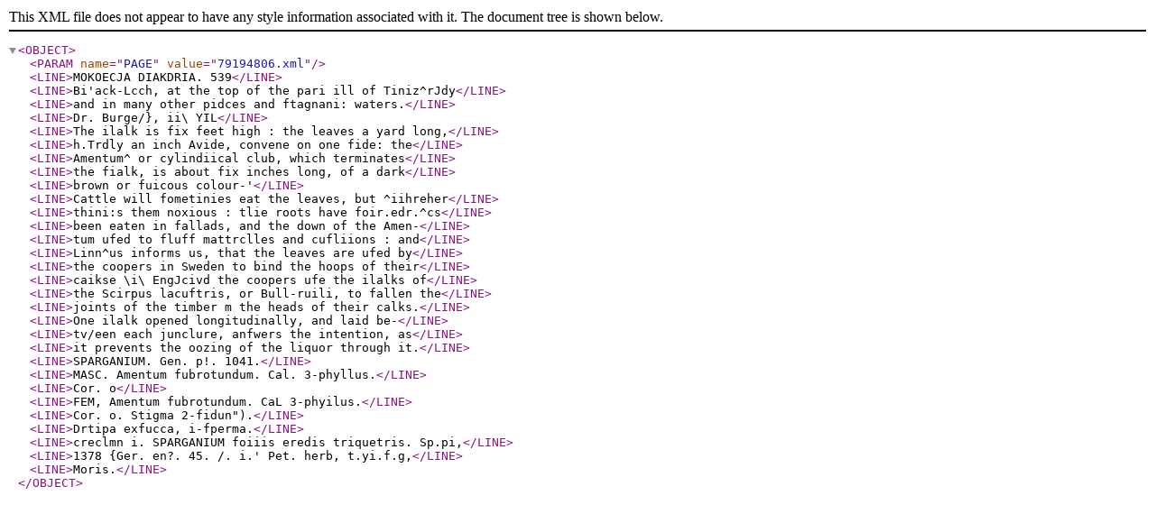

--- FILE ---
content_type: text/xml
request_url: https://deriv.nls.uk/dcn8/7919/79194806.8.xml
body_size: 1722
content:
<?xml version="1.0" encoding="utf-8"?>
<OBJECT>
  <PARAM name="PAGE" value="79194806.xml" />
  <LINE>MOKOECJA DIAKDRIA. 539</LINE>
  <LINE>Bi'ack-Lcch, at the top of the pari ill of Tiniz^rJdy</LINE>
  <LINE>and in many other pidces and ftagnani: waters.</LINE>
  <LINE>Dr. Burge/}, ii\ YIL</LINE>
  <LINE>The ilalk is fix feet high : the leaves a yard long,</LINE>
  <LINE>h.Trdly an inch Avide, convene on one fide: the</LINE>
  <LINE>Amentum^ or cylindiical club, which terminates</LINE>
  <LINE>the fialk, is about fix inches long, of a dark</LINE>
  <LINE>brown or fuicous colour-'</LINE>
  <LINE>Cattle will fometinies eat the leaves, but ^iihreher</LINE>
  <LINE>thini:s them noxious : tlie roots have foir.edr.^cs</LINE>
  <LINE>been eaten in fallads, and the down of the Amen-</LINE>
  <LINE>tum ufed to fluff mattrclles and cufliions : and</LINE>
  <LINE>Linn^us informs us, that the leaves are ufed by</LINE>
  <LINE>the coopers in Sweden to bind the hoops of their</LINE>
  <LINE>caikse \i\ EngJcivd the coopers ufe the ilalks of</LINE>
  <LINE>the Scirpus lacuftris, or Bull-ruili, to fallen the</LINE>
  <LINE>joints of the timber m the heads of their calks.</LINE>
  <LINE>One ilalk opened longitudinally, and laid be-</LINE>
  <LINE>tv/een each junclure, anfwers the intention, as</LINE>
  <LINE>it prevents the oozing of the liquor through it.</LINE>
  <LINE>SPARGANIUM. Gen. p!. 1041.</LINE>
  <LINE>MASC. Amentum fubrotundum. Cal. 3-phyllus.</LINE>
  <LINE>Cor. o</LINE>
  <LINE>FEM, Amentum fubrotundum. CaL 3-phyilus.</LINE>
  <LINE>Cor. o. Stigma 2-fidun").</LINE>
  <LINE>Drtipa exfucca, i-fperma.</LINE>
  <LINE>creclmn i. SPARGANIUM foiiis eredis triquetris. Sp.pi,</LINE>
  <LINE>1378 {Ger. en?. 45. /. i.' Pet. herb, t.yi.f.g,</LINE>
  <LINE>Moris.</LINE>
</OBJECT>